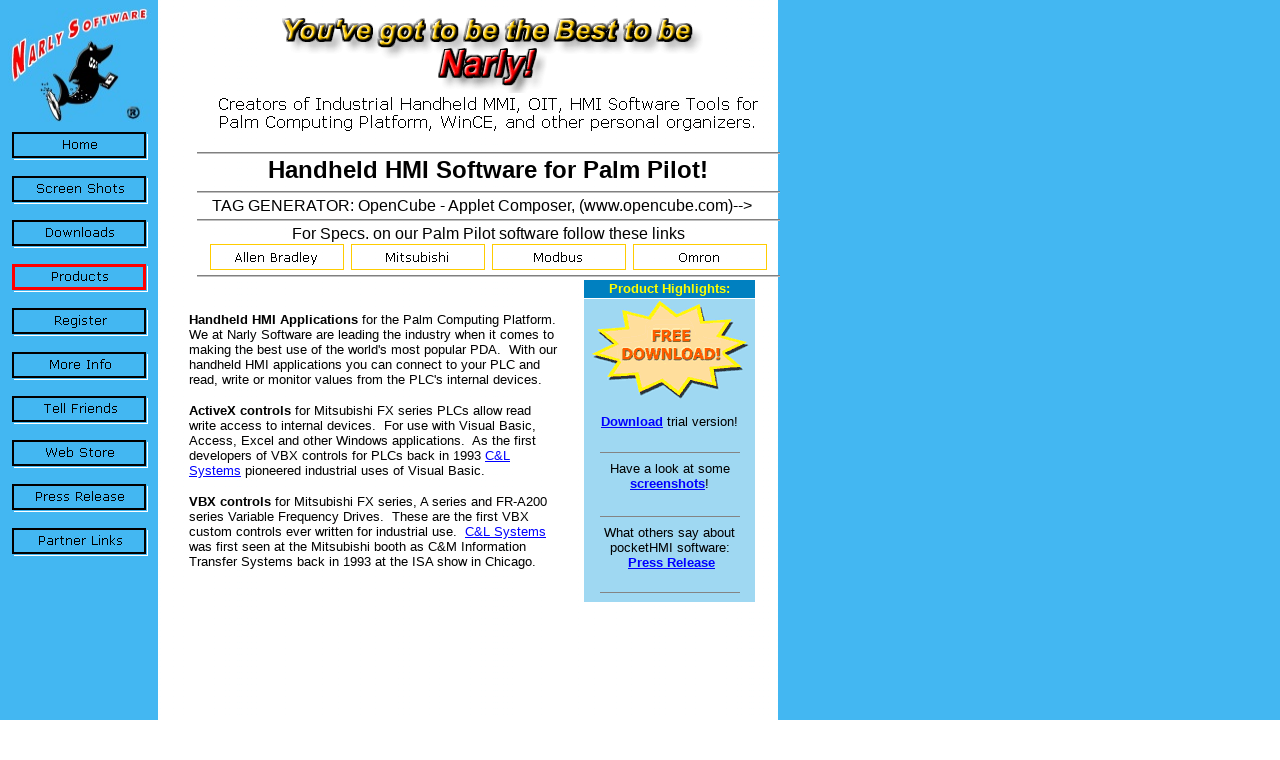

--- FILE ---
content_type: text/html
request_url: http://narlysoftware.com/Handheld-HMI_products.htm
body_size: 25060
content:
<html>

<head>
<title>Allen Bradley PLC, Mitsubishi PLC, Modbus, Industrial Handheld HMI, OIT Software Tools for Palm Pilot - Products</title>
<meta name="keywords" content="handheld hmi, palm pilot, mitsubishi plc, plc, allen bradley, hmi software, plc software, industrial software tools, mmi software, handheld software, plc programming, motion control, hmi, ge, pockethmi, handyhmi">
<meta name="description" content="Palm Pilot/Palm Computing Based Industrial Human Machine Interface Software - Connect to Allen Bradley, Modicon, Mitsubishi, PLC Direct, GE Fanuc PLCs with your Palm Connected Organizer.">
<meta http-equiv="Content-Type" content="text/html; charset=windows-1252">
<meta name="GENERATOR" content="Microsoft FrontPage 12.0">
<meta name="ProgId" content="FrontPage.Editor.Document">
<style type="text/css">
.style1 {
	margin-left: 13px;
}
.style2 {
	margin-left: 13px;
	text-align: center;
}
</style>
<meta name="Microsoft Theme" content="copy-of-narly3-highway-light-blue-black 111, default">
<meta name="Microsoft Border" content="l, default">
</head>

<body background="_themes/copy-of-narly3-highway-light-blue-black/bggrund3.gif" bgcolor="#FFFFFF" text="#000000" link="#0000FF" vlink="#0066FF" alink="#FF0000"><!--msnavigation--><table dir="ltr" border="0" cellpadding="0" cellspacing="0" width="100%"><tr><td valign="top" width="1%"><!--mstheme--><font face="Verdana, Arial, Helvetica">
<p align="center"><a href="index.htm">
<img border="0" src="images/NarlySoftwareLogo3D-sm-2.jpg" width="143" height="114" alt="GoTo Narly Software Home Page."></a><br>
<script language="JavaScript"><!--
MSFPhover = 
  (((navigator.appName == "Netscape") && 
  (parseInt(navigator.appVersion) >= 3 )) || 
  ((navigator.appName == "Microsoft Internet Explorer") && 
  (parseInt(navigator.appVersion) >= 4 ))); 
function MSFPpreload(img) 
{
  var a=new Image(); a.src=img; return a; 
}
// --></script><script language="JavaScript"><!--
if(MSFPhover) { MSFPnav1n=MSFPpreload("_derived/home_cmp_copy-of-narly3-highway-light-blue-black110_vbtn.gif"); MSFPnav1h=MSFPpreload("_derived/home_cmp_copy-of-narly3-highway-light-blue-black110_vbtn_a.gif"); }
// --></script><a href="./" language="JavaScript" onmouseover="if(MSFPhover) document['MSFPnav1'].src=MSFPnav1h.src" onmouseout="if(MSFPhover) document['MSFPnav1'].src=MSFPnav1n.src"><img src="_derived/home_cmp_copy-of-narly3-highway-light-blue-black110_vbtn.gif" width="140" height="44" border="0" alt="Home" name="MSFPnav1"></a><br><script language="JavaScript"><!--
if(MSFPhover) { MSFPnav2n=MSFPpreload("_derived/Handheld-HMI_screen_shots.htm_cmp_copy-of-narly3-highway-light-blue-black110_vbtn.gif"); MSFPnav2h=MSFPpreload("_derived/Handheld-HMI_screen_shots.htm_cmp_copy-of-narly3-highway-light-blue-black110_vbtn_a.gif"); }
// --></script><a href="Handheld-HMI_screen_shots.htm" language="JavaScript" onmouseover="if(MSFPhover) document['MSFPnav2'].src=MSFPnav2h.src" onmouseout="if(MSFPhover) document['MSFPnav2'].src=MSFPnav2n.src"><img src="_derived/Handheld-HMI_screen_shots.htm_cmp_copy-of-narly3-highway-light-blue-black110_vbtn.gif" width="140" height="44" border="0" alt="Screen Shots" name="MSFPnav2"></a><br><script language="JavaScript"><!--
if(MSFPhover) { MSFPnav3n=MSFPpreload("narly_downloads/_derived/download_auth.htm_cmp_copy-of-narly3-highway-light-blue-black110_vbtn.gif"); MSFPnav3h=MSFPpreload("narly_downloads/_derived/download_auth.htm_cmp_copy-of-narly3-highway-light-blue-black110_vbtn_a.gif"); }
// --></script><a href="narly_downloads/download_auth.htm" language="JavaScript" onmouseover="if(MSFPhover) document['MSFPnav3'].src=MSFPnav3h.src" onmouseout="if(MSFPhover) document['MSFPnav3'].src=MSFPnav3n.src"><img src="narly_downloads/_derived/download_auth.htm_cmp_copy-of-narly3-highway-light-blue-black110_vbtn.gif" width="140" height="44" border="0" alt="Downloads" name="MSFPnav3"></a><br><img src="_derived/Handheld-HMI_products.htm_cmp_copy-of-narly3-highway-light-blue-black110_vbtn_p.gif" width="140" height="44" border="0" alt="Products"><br><script language="JavaScript"><!--
if(MSFPhover) { MSFPnav4n=MSFPpreload("_derived/Handheld-HMI_register.htm_cmp_copy-of-narly3-highway-light-blue-black110_vbtn.gif"); MSFPnav4h=MSFPpreload("_derived/Handheld-HMI_register.htm_cmp_copy-of-narly3-highway-light-blue-black110_vbtn_a.gif"); }
// --></script><a href="Handheld-HMI_register.htm" language="JavaScript" onmouseover="if(MSFPhover) document['MSFPnav4'].src=MSFPnav4h.src" onmouseout="if(MSFPhover) document['MSFPnav4'].src=MSFPnav4n.src"><img src="_derived/Handheld-HMI_register.htm_cmp_copy-of-narly3-highway-light-blue-black110_vbtn.gif" width="140" height="44" border="0" alt="Register" name="MSFPnav4"></a><br><script language="JavaScript"><!--
if(MSFPhover) { MSFPnav5n=MSFPpreload("_derived/Handheld-HMI_more_info.htm_cmp_copy-of-narly3-highway-light-blue-black110_vbtn.gif"); MSFPnav5h=MSFPpreload("_derived/Handheld-HMI_more_info.htm_cmp_copy-of-narly3-highway-light-blue-black110_vbtn_a.gif"); }
// --></script><a href="Handheld-HMI_more_info.htm" language="JavaScript" onmouseover="if(MSFPhover) document['MSFPnav5'].src=MSFPnav5h.src" onmouseout="if(MSFPhover) document['MSFPnav5'].src=MSFPnav5n.src"><img src="_derived/Handheld-HMI_more_info.htm_cmp_copy-of-narly3-highway-light-blue-black110_vbtn.gif" width="140" height="44" border="0" alt="More Info" name="MSFPnav5"></a><br><script language="JavaScript"><!--
if(MSFPhover) { MSFPnav6n=MSFPpreload("_derived/Handheld-HMI_tell_friends.htm_cmp_copy-of-narly3-highway-light-blue-black110_vbtn.gif"); MSFPnav6h=MSFPpreload("_derived/Handheld-HMI_tell_friends.htm_cmp_copy-of-narly3-highway-light-blue-black110_vbtn_a.gif"); }
// --></script><a href="Handheld-HMI_tell_friends.htm" language="JavaScript" onmouseover="if(MSFPhover) document['MSFPnav6'].src=MSFPnav6h.src" onmouseout="if(MSFPhover) document['MSFPnav6'].src=MSFPnav6n.src"><img src="_derived/Handheld-HMI_tell_friends.htm_cmp_copy-of-narly3-highway-light-blue-black110_vbtn.gif" width="140" height="44" border="0" alt="Tell Friends" name="MSFPnav6"></a><br><script language="JavaScript"><!--
if(MSFPhover) { MSFPnav7n=MSFPpreload("_derived/Handheld-HMI_Software_Web_Store.asp_cmp_copy-of-narly3-highway-light-blue-black110_vbtn.gif"); MSFPnav7h=MSFPpreload("_derived/Handheld-HMI_Software_Web_Store.asp_cmp_copy-of-narly3-highway-light-blue-black110_vbtn_a.gif"); }
// --></script><a href="Handheld-HMI_Software_Web_Store.asp" language="JavaScript" onmouseover="if(MSFPhover) document['MSFPnav7'].src=MSFPnav7h.src" onmouseout="if(MSFPhover) document['MSFPnav7'].src=MSFPnav7n.src"><img src="_derived/Handheld-HMI_Software_Web_Store.asp_cmp_copy-of-narly3-highway-light-blue-black110_vbtn.gif" width="140" height="44" border="0" alt="Web Store" name="MSFPnav7"></a><br><script language="JavaScript"><!--
if(MSFPhover) { MSFPnav8n=MSFPpreload("_derived/Handheld-HMI_press_release.htm_cmp_copy-of-narly3-highway-light-blue-black110_vbtn.gif"); MSFPnav8h=MSFPpreload("_derived/Handheld-HMI_press_release.htm_cmp_copy-of-narly3-highway-light-blue-black110_vbtn_a.gif"); }
// --></script><a href="Handheld-HMI_press_release.htm" language="JavaScript" onmouseover="if(MSFPhover) document['MSFPnav8'].src=MSFPnav8h.src" onmouseout="if(MSFPhover) document['MSFPnav8'].src=MSFPnav8n.src"><img src="_derived/Handheld-HMI_press_release.htm_cmp_copy-of-narly3-highway-light-blue-black110_vbtn.gif" width="140" height="44" border="0" alt="Press Release" name="MSFPnav8"></a><br><script language="JavaScript"><!--
if(MSFPhover) { MSFPnav9n=MSFPpreload("_derived/Handheld-HMI_partner_links.htm_cmp_copy-of-narly3-highway-light-blue-black110_vbtn.gif"); MSFPnav9h=MSFPpreload("_derived/Handheld-HMI_partner_links.htm_cmp_copy-of-narly3-highway-light-blue-black110_vbtn_a.gif"); }
// --></script><a href="Handheld-HMI_partner_links.htm" language="JavaScript" onmouseover="if(MSFPhover) document['MSFPnav9'].src=MSFPnav9h.src" onmouseout="if(MSFPhover) document['MSFPnav9'].src=MSFPnav9n.src"><img src="_derived/Handheld-HMI_partner_links.htm_cmp_copy-of-narly3-highway-light-blue-black110_vbtn.gif" width="140" height="44" border="0" alt="Partner Links" name="MSFPnav9"></a></p>

<!--mstheme--></font></td><td valign="top" width="24"></td><!--msnavigation--><td valign="top"><!--mstheme--><font face="Verdana, Arial, Helvetica"><!--mstheme--></font><table border="0" width="626" cellspacing="1" height="522">
    <tr>
    <td width="590" height="137" align="center" valign="top" colspan="5"><!--mstheme--><font face="Verdana, Arial, Helvetica">
      <font color="#000000">
    <img border="0" src="images/Narly%20Software%20the%20best.gif" alt="You've got to be the BEST to be Narly!" width="445" height="83"><br>
      <img border="0" src="images/Creators%20of%20Industrial%20Handheld%20MMI%20for%20Palm.gif" alt="Programmable Logic Controller Handheld HMI Software for Palm Pilot!" width="548" height="42"></font>
      <!--msthemeseparator--><p align="center"><img src="_themes/copy-of-narly3-highway-light-blue-black/linedivider.gif" width="585" height="4"></p><!--mstheme--></font></td>
    </tr>
    <tr>
    <td width="590" height="6" align="center" valign="top" colspan="5"><!--mstheme--><font face="Verdana, Arial, Helvetica">
      <h2 style="line-height: 100%; margin-bottom: 5"><!--mstheme--><font color="#FFCC00"><b><font face="Verdana, Arial"
    color="#000000">Handheld HMI Software for Palm Pilot!</font></b><!--mstheme--></font></h2>
    <!--mstheme--></font></td>
    </tr>
    <tr>
    <td width="590" height="6" valign="top" colspan="5"><!--mstheme--><font face="Verdana, Arial, Helvetica"><!--msthemeseparator--><p align="center"><img src="_themes/copy-of-narly3-highway-light-blue-black/linedivider.gif" width="585" height="4"></p><!--mstheme--></font></td>
    </tr>
    <tr>
    <td width="590" height="1" valign="top" colspan="5"><!--mstheme--><font face="Verdana, Arial, Helvetica">
      <p align="center">


<applet code="hscroll.class" codebase="classfiles/" align="baseline" height="25" width="535">
<param name="Notice" value="Horizontal Marquee, Copyright (c) 1999, OpenCube Inc.">

<param name="scrolldelay" value="25">
<param name="bgcolor" value="255,255,255">
<param name="desc0" value="Palm Pilot / Palm Computing Based Industrial Human Machine Interface, Handheld HMI OIT MMI Software - Connect to Allen Bradley PLC, Mitsubishi PLC, Modicon - Modbus protocol, PLC Direct - Automation Direct, GE Fanuc PLCs with your Palm Connected Organizer - only US$95! ">
<param name="font" value="SansSerif,Bold,18">
<param name="textcolor" value="255,0,0">
<param name="yoffset" value="3">
<param name="hlcolor" value="0,180,255">
<param name="scrolljump" value="2">

TAG GENERATOR: OpenCube - Applet Composer, (www.opencube.com)--&gt; <!--OpenCube Copyright Notice Parameter--> 
<!--General / Default Settings--> <!--Specific Settings-->
</applet>


&nbsp;&nbsp;<!--mstheme--></font></td>
    </tr>
    <tr>
    <td width="590" height="6" valign="top" colspan="5"><!--mstheme--><font face="Verdana, Arial, Helvetica"><!--msthemeseparator--><p align="center"><img src="_themes/copy-of-narly3-highway-light-blue-black/linedivider.gif" width="585" height="4"></p><!--mstheme--></font></td>
    </tr>
    <tr>
    <td width="590" height="6" valign="top" colspan="5"><!--mstheme--><font face="Verdana, Arial, Helvetica">
      <p align="center">
For Specs. on our Palm Pilot software follow these links<br>
<!--webbot bot="Navigation" s-type="children" s-orientation="horizontal"
s-rendering="graphics" b-include-home="FALSE" b-include-up="FALSE" U-Page S-Target startspan --><script language="JavaScript"><!--
if(MSFPhover) { MSFPnav10n=MSFPpreload("Allen_Bradley_PLC/_derived/allen_bradley_programmable_logic.htm_cmp_copy-of-narly3-highway-light-blue-black110_hbtn.gif"); MSFPnav10h=MSFPpreload("Allen_Bradley_PLC/_derived/allen_bradley_programmable_logic.htm_cmp_copy-of-narly3-highway-light-blue-black110_hbtn_a.gif"); }
// --></script><a href="Allen_Bradley_PLC/allen_bradley_programmable_logic.htm" language="JavaScript" onmouseover="if(MSFPhover) document['MSFPnav10'].src=MSFPnav10h.src" onmouseout="if(MSFPhover) document['MSFPnav10'].src=MSFPnav10n.src"><img src="Allen_Bradley_PLC/_derived/allen_bradley_programmable_logic.htm_cmp_copy-of-narly3-highway-light-blue-black110_hbtn.gif" width="137" height="28" border="0" alt="Allen Bradley" align="middle" name="MSFPnav10"></a> <script language="JavaScript"><!--
if(MSFPhover) { MSFPnav11n=MSFPpreload("Mitsubishi_PLC/_derived/mitsubishi_fx.htm_cmp_copy-of-narly3-highway-light-blue-black110_hbtn.gif"); MSFPnav11h=MSFPpreload("Mitsubishi_PLC/_derived/mitsubishi_fx.htm_cmp_copy-of-narly3-highway-light-blue-black110_hbtn_a.gif"); }
// --></script><a href="Mitsubishi_PLC/mitsubishi_fx.htm" language="JavaScript" onmouseover="if(MSFPhover) document['MSFPnav11'].src=MSFPnav11h.src" onmouseout="if(MSFPhover) document['MSFPnav11'].src=MSFPnav11n.src"><img src="Mitsubishi_PLC/_derived/mitsubishi_fx.htm_cmp_copy-of-narly3-highway-light-blue-black110_hbtn.gif" width="137" height="28" border="0" alt="Mitsubishi" align="middle" name="MSFPnav11"></a> <script language="JavaScript"><!--
if(MSFPhover) { MSFPnav12n=MSFPpreload("Modicon/_derived/modbus.htm_cmp_copy-of-narly3-highway-light-blue-black110_hbtn.gif"); MSFPnav12h=MSFPpreload("Modicon/_derived/modbus.htm_cmp_copy-of-narly3-highway-light-blue-black110_hbtn_a.gif"); }
// --></script><a href="Modicon/modbus.htm" language="JavaScript" onmouseover="if(MSFPhover) document['MSFPnav12'].src=MSFPnav12h.src" onmouseout="if(MSFPhover) document['MSFPnav12'].src=MSFPnav12n.src"><img src="Modicon/_derived/modbus.htm_cmp_copy-of-narly3-highway-light-blue-black110_hbtn.gif" width="137" height="28" border="0" alt="Modbus" align="middle" name="MSFPnav12"></a> <script language="JavaScript"><!--
if(MSFPhover) { MSFPnav13n=MSFPpreload("Omron/_derived/Omron_Host_Link.htm_cmp_copy-of-narly3-highway-light-blue-black110_hbtn.gif"); MSFPnav13h=MSFPpreload("Omron/_derived/Omron_Host_Link.htm_cmp_copy-of-narly3-highway-light-blue-black110_hbtn_a.gif"); }
// --></script><a href="Omron/Omron_Host_Link.htm" language="JavaScript" onmouseover="if(MSFPhover) document['MSFPnav13'].src=MSFPnav13h.src" onmouseout="if(MSFPhover) document['MSFPnav13'].src=MSFPnav13n.src"><img src="Omron/_derived/Omron_Host_Link.htm_cmp_copy-of-narly3-highway-light-blue-black110_hbtn.gif" width="137" height="28" border="0" alt="Omron" align="middle" name="MSFPnav13"></a><!--webbot bot="Navigation" i-checksum="1452" endspan --><!--mstheme--></font></td>
    </tr>
    <tr>
    <td width="590" height="1" valign="top" colspan="5"><!--mstheme--><font face="Verdana, Arial, Helvetica"><!--msthemeseparator--><p align="center"><img src="_themes/copy-of-narly3-highway-light-blue-black/linedivider.gif" width="585" height="4"></p><!--mstheme--></font></td>
    </tr>
    <tr>
            <td width="9" rowspan="2" height="261"><!--mstheme--><font face="Verdana, Arial, Helvetica"><!--mstheme--></font></td>
            <td width="367" rowspan="2" height="261"><!--mstheme--><font face="Verdana, Arial, Helvetica">
      <p><font face="Verdana, Arial"><strong><small>Handheld HMI Applications</small></strong><small>
    for the Palm Computing Platform. We at Narly Software are leading the
    industry when it comes to making the best use of the world's most popular
    PDA.&nbsp; With our handheld HMI applications you can connect to your PLC and read, write or monitor values
    from the PLC's internal devices.</small></font></p>
    <p><font face="Verdana, Arial"><small><strong>ActiveX controls</strong>  for
    Mitsubishi FX series PLCs allow read write access to internal devices.&nbsp;
    For use with Visual Basic, Access, Excel and other Windows
    applications.&nbsp; As the first developers of VBX controls for PLCs back in
    1993 <a href="http://www.narlysoftware.com/candlsystems">C&amp;L Systems</a>
    pioneered industrial uses of Visual Basic.</small></font></p>
    <p><font face="Verdana, Arial"><strong><small>VBX controls</small></strong><small>
    for Mitsubishi FX series, A series and FR-A200 series Variable Frequency
    Drives.&nbsp; These are the first VBX custom controls ever written for
    industrial use.&nbsp; <a href="http://www.narlysoftware.com/candlsystems">C&amp;L
    Systems</a>  was first seen at the Mitsubishi booth as C&amp;M Information
    Transfer Systems back in 1993 at the ISA show in Chicago.</small></font></p>
            <!--mstheme--></font></td>
            <td width="21" rowspan="2" height="261"><!--mstheme--><font face="Verdana, Arial, Helvetica"><!--mstheme--></font></td>
            <th width="168" bgcolor="#0080C0" height="18"><!--mstheme--><font face="Verdana, Arial, Helvetica"><font face="Verdana, Arial" color="#FFFF00"><small>Product
              Highlights:</small></font></th>
            <th width="41" rowspan="2" height="261"><!--mstheme--><font face="Verdana, Arial, Helvetica"></th>
    </tr>
    <tr>
            <td width="168" bgcolor="#9FD8F2" height="239"><!--mstheme--><font face="Verdana, Arial, Helvetica"><p align="center"><font face="Arial"><small><map name="FPMap6">
              <area href="narly_downloads/download_auth.htm" shape="polygon" coords="89, 94, 101, 79, 125, 87, 125, 72, 149, 67, 138, 52, 158, 42, 134, 35, 144, 19, 116, 21, 111, 6, 89, 14, 70, 3, 58, 16, 37, 10, 37, 26, 12, 31, 25, 41, 8, 52, 29, 60, 23, 77, 46, 75, 52, 90, 75, 82"></map>
            <img border="0" src="images/star-download2.gif" usemap="#FPMap6" width="160" height="99"><br>
            <strong><a href="narly_downloads/download_auth.htm"><br>
            Download</a></strong>  <a href="narly_downloads/download_auth.htm"> </a>  trial version!</small></font></p>
              <p align="center">
            <font face="Arial">
            <img src="images/trenner-140x16.gif" width="140" height="16"><br>
            <small>Have a look at some <strong><a href="Handheld-HMI_screen_shots.htm">screenshots</a></strong>!<br>
            </small><br>
            <img src="images/trenner-140x16.gif" width="140" height="16"><br>
            <small>What others say about pocketHMI software:<br>
            &nbsp;<a href="Handheld-HMI_press_release.htm"><strong>Press Release<br>
            <br>
            </strong></a> </small><img src="images/trenner-140x16.gif" width="140" height="16"></font></p>
            <!--mstheme--></font></td>
    </tr>
    <tr>
    <td width="590" height="25" valign="bottom" colspan="5"><!--mstheme--><font face="Verdana, Arial, Helvetica">
    <p class="style1" style="width: 563px">&nbsp;</p>
	<p class="style1" style="width: 563px">
	                    				<!-- Googe Add -->
			<script type="text/javascript"><!--
google_ad_client = "pub-3394198359816282";
/* 468x60, created 5/30/08 */
google_ad_slot = "7133055552";
google_ad_width = 468;
google_ad_height = 60;
//-->
</script>
<script type="text/javascript"
src="http://pagead2.googlesyndication.com/pagead/show_ads.js">
</script>
&nbsp;</p>
	<p class="style1" style="width: 563px">
	                    				<!-- Googe Add -->
			<script type="text/javascript"><!--
google_ad_client = "pub-3394198359816282";
/* 468x60, created 5/30/08 */
google_ad_slot = "7133055552";
google_ad_width = 468;
google_ad_height = 60;
//-->
</script>
<script type="text/javascript"
src="http://pagead2.googlesyndication.com/pagead/show_ads.js">
</script>
&nbsp;</p>
	<p class="style1" style="width: 563px"><font face="Verdana, Arial"><strong>
	<small>HMIGuru.com</small></strong><small>
    Is scheduled to start up mid August. The site will provide worldwide 
	exposure to those of you that have talent in HMI design and want other 
	individuals and companys to learn of your skills. In addition, HMIGuru.com 
	will provide a learning area for those of you just stating out with the HMI, 
	(Human Machine Interface) community.</small></font></p>
	<p class="style2" style="width: 563px">
	<a href="http://click.linksynergy.com/fs-bin/click?id=hJYjiYfvhq0&offerid=102327.10000006&type=4&subid=0"><IMG alt="TigerDirect" border="0" src="http://images.tigerdirect.com/affiliate/banners/Homepage21.gif"></a><IMG border="0" width="1" height="1" src="http://ad.linksynergy.com/fs-bin/show?id=hJYjiYfvhq0&bids=102327.10000006&type=4&subid=0">
	&nbsp;</p>
	<!--mstheme--></font></td>
    </tr>
    <tr>
    <td width="590" height="6" valign="top" colspan="5"><!--mstheme--><font face="Verdana, Arial, Helvetica"><!--msthemeseparator--><p align="center"><img src="_themes/copy-of-narly3-highway-light-blue-black/linedivider.gif" width="585" height="4"></p><!--mstheme--></font></td>
    </tr>
    <tr>
    <td width="590" height="20" valign="top" colspan="5"><!--mstheme--><font face="Verdana, Arial, Helvetica">&nbsp;<!--mstheme--></font></td>
    </tr>
    <tr>
    <td width="590" height="20" valign="top" colspan="5"><!--mstheme--><font face="Verdana, Arial, Helvetica">
    <p align="center" style="margin-left: 18">
	<font face="Verdana, Arial" color="#FF0000" size="2"><strong><em><br>
    Click <a href="index.htm">here</a> to goto <a href="index.htm">Narly
    Software's</a> Home Page<br>
    <br>
              </em></strong></font><b><font size="2" color="#FF0000">Leave your
    thoughts in our <a href="NarlyBBS/cgi-bin/ultimate.cgi">Discussion group</a>
    before you leave.<br>
    </font></b><font face="Verdana, Arial" color="#FF0000" size="2"><strong><em>
    <br>
              </em></strong></font><b><font size="2" color="#FF0000">To know
    more, click on each Menu Button </font></b><font color="#FF0000" size="3"><b><a href="#top">NOW</a></b></font><b><font size="2" color="#FF0000">.<br>
    <br>
              </font></b><!--mstheme--></font></td>
    </tr>
    <tr>
    <td width="590" height="6" valign="top" colspan="5"><!--mstheme--><font face="Verdana, Arial, Helvetica"><!--msthemeseparator--><p align="center"><img src="_themes/copy-of-narly3-highway-light-blue-black/linedivider.gif" width="585" height="4"></p><!--mstheme--></font></td>
    </tr>
    <tr>
    <td width="590" height="20" valign="top" colspan="5"><!--mstheme--><font face="Verdana, Arial, Helvetica">
    <p align="left" style="margin-left: 18"><font face="Verdana, Arial" color="#FF0000" size="2"><strong><em>
    Click <a href="narly_downloads/download_auth.htm">here</a> for <a href="narly_downloads/download_auth.htm">free download</a> of
    Handheld HMI software for Palm Pilot!<br>
    Click <a href="Handheld-HMI_screen_shots.htm">here</a> for <a href="Handheld-HMI_screen_shots.htm">Screen
              Shots</a> of
    Handheld HMI software for Palm Pilot!<br>
    Click <a href="Handheld-HMI_register.htm">here</a> for <a href="Handheld-HMI_register.htm">Registering</a>&nbsp;
              Handheld HMI software for Palm Pilot!<br>
    Click <a href="Handheld-HMI_Software_Web_Store.asp">here</a> for <a href="Handheld-HMI_Software_Web_Store.asp">Web
              Store</a> to purchase
    Handheld HMI software for Palm Pilot!<br>
    Click <a href="Handheld-HMI_press_release.htm">here</a> for <a href="Handheld-HMI_press_release.htm">Press
              Release</a> of
    Handheld HMI software for Palm Pilot!
              </em></strong></font><h4 align="center"><!--mstheme--><font color="#FFCC00"><a href="narly_downloads/download_auth.htm#whatis">What
              is a Handheld HMI</a><!--mstheme--></font></h4>
    <!--mstheme--></font></td>
    </tr>
    <tr>
    <td width="590" height="91" align="center" valign="top" colspan="5"><!--mstheme--><font face="Verdana, Arial, Helvetica"><!--msthemeseparator--><p align="center"><img src="_themes/copy-of-narly3-highway-light-blue-black/linedivider.gif" width="585" height="4"></p>

<p align="center"><i><font SIZE="-1" color="#000000">Narly Software<br>
La Habra, CA, USA<br>
Tel 562-694-2220<br>
Email: <a HREF="mailto:sales@narlysoftware.com">sales@NarlySoftware.com</a><br>
Creators of Industrial Handheld HMI
OIT and MMI Software Tools.<br>
Copyright Narly Software 1999 - 2000 All Rights Reserved Worldwide.</font></i> </p>
      <!--msthemeseparator--><p align="center"><img src="_themes/copy-of-narly3-highway-light-blue-black/linedivider.gif" width="585" height="4"></p><!--mstheme--></font></td>
    </tr>
</table><!--mstheme--><font face="Verdana, Arial, Helvetica">&nbsp;
<script type="text/javascript">
var gaJsHost = (("https:" == document.location.protocol) ? "https://ssl." : "http://www.");
document.write(unescape("%3Cscript src='" + gaJsHost + "google-analytics.com/ga.js' type='text/javascript'%3E%3C/script%3E"));
</script>
<script type="text/javascript">
var pageTracker = _gat._getTracker("UA-4518491-1");
pageTracker._initData();
pageTracker._trackPageview();
</script>

<!--mstheme--></font><!--msnavigation--></td></tr><!--msnavigation--></table></body></html>

--- FILE ---
content_type: text/html; charset=utf-8
request_url: https://www.google.com/recaptcha/api2/aframe
body_size: 268
content:
<!DOCTYPE HTML><html><head><meta http-equiv="content-type" content="text/html; charset=UTF-8"></head><body><script nonce="2DZ4yBhcWZxCWvbQkus92Q">/** Anti-fraud and anti-abuse applications only. See google.com/recaptcha */ try{var clients={'sodar':'https://pagead2.googlesyndication.com/pagead/sodar?'};window.addEventListener("message",function(a){try{if(a.source===window.parent){var b=JSON.parse(a.data);var c=clients[b['id']];if(c){var d=document.createElement('img');d.src=c+b['params']+'&rc='+(localStorage.getItem("rc::a")?sessionStorage.getItem("rc::b"):"");window.document.body.appendChild(d);sessionStorage.setItem("rc::e",parseInt(sessionStorage.getItem("rc::e")||0)+1);localStorage.setItem("rc::h",'1769630263897');}}}catch(b){}});window.parent.postMessage("_grecaptcha_ready", "*");}catch(b){}</script></body></html>